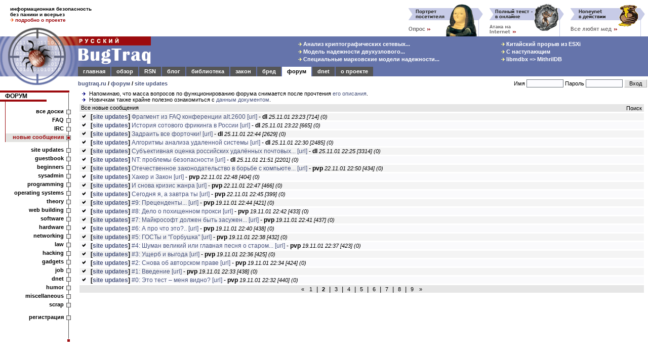

--- FILE ---
content_type: text/html; charset=windows-1251
request_url: https://bugtraq.ru/forum/full/2001/siteupdates/page/1
body_size: 7656
content:
<html>
<head>
<title>
BugTraq.Ru: форум / site updates
</title>

<meta http-equiv=Content-Type content="text/html; charset=windows-1251">
<meta name="viewport" content="width=device-width, initial-scale=1">
<meta http-equiv="Content-language" content="ru">
<meta property="og:image" content="//bugtraq.ru/i/bq250x250t.png">
<meta name="theme-color" content="#6574AB">
<link href="https://plus.google.com/105144782412677563336/" rel="publisher" />
<link rel="icon" type="image/png" href="//bugtraq.ru/i/bq160x160.png">
<link rel="shortcut icon" type="image/ico" href="/favicon.ico" />
<link rel="search" type="application/opensearchdescription+xml" title="Поиск на BugTraq.Ru" href="//bugtraq.ru/opensearch.xml">
<link rel="alternate" type="application/rss+xml" href="http://feeds.bugtraq.ru/rsn" title="BugTraq.Ru: RSN">
<link rel="alternate" type="application/rss+xml" href="http://feeds.bugtraq.ru/bqlj" title="BugTraq.Ru: блог">
<link rel="alternate" type="application/rss+xml" href="http://feeds.bugtraq.ru/bqblog" title="BugTraq.Ru: обзор">
<link rel="alternate" type="application/rss+xml" href="http://feeds.bugtraq.ru/bqbred" title="BugTraq.Ru: БСК">
<link rel="stylesheet" type="text/css" href="/bq.css">
<link rel="home" href="/">
<link rel="copyright" href="/about/">
<link rel="manifest" href="/manifest.json">
<script src="https://cdn.onesignal.com/sdks/OneSignalSDK.js" async></script>
<script>
	var OneSignal = OneSignal || [];
	OneSignal.push(["init", {
			appId: "e2fd5f6b-0fac-4107-9361-ee634c426221",
			autoRegister: true,
			welcomeNotification: {
			title: 'BugTraq.Ru',
			message: 'Спасибо за подписку!'
		},
		promptOptions: {
			showCredit: false, // Hide Powered by OneSignal
			actionMessage: 'хочет показывать уведомления:',
			exampleNotificationTitleDesktop: 'Пример уведомления',
			exampleNotificationMessageDesktop: 'Ваше устройство подписано на уведомления',
			exampleNotificationTitleMobile: ' Пример уведомления',
			exampleNotificationMessageMobile: 'Ваше устройство подписано на уведомления',
			exampleNotificationCaption: '(можно отписаться в любой момент)',
			acceptButtonText: 'Продолжить'.toUpperCase(),
			cancelButtonText: 'Нет, спасибо'.toUpperCase()
		},
		notifyButton: {
			enable: true,
			enable: true,
			size: 'medium',
			theme: 'default',
			position: 'bottom-left',
			prenotify: true,
			showCredit: false,
			offset: {
				bottom: '30px',
				left: '50px', // Only applied if bottom-left
				right: '0px' // Only applied if bottom-right
			},
			text: {
				'tip.state.unsubscribed': 'Подписаться на уведомления',
				'tip.state.subscribed': "Вы подписаны на уведомления",
				'tip.state.blocked': "Вы заблокировали уведомления",
				'message.prenotify': 'Щелкните, чтобы подписаться на уведомления',
				'message.action.subscribed': "Спасибо за подписку!",
				'message.action.resubscribed': "Вы подписаны на уведомления",
				'message.action.unsubscribed': "Вы больше не будете получать уведомления",
				'dialog.main.title': 'Управлять подпиской',
				'dialog.main.button.subscribe': 'ПОДПИСАТЬСЯ',
				'dialog.main.button.unsubscribe': 'ОТПИСАТЬСЯ',
				'dialog.blocked.title': 'Разблокировать подписку',
				'dialog.blocked.message': "Следуйте этим инструкциям, чтобы разрешить уведомления:"
			}
		}
	}]);
	OneSignal.push(["setDefaultTitle", "BugTraq.Ru"]);
</script>
<style>
<!--
body {font-family: arial,sans-serif; font-size: 10pt;}
.hd {display:none;}
ul { list-style-image: url(//bugtraq.ru/i/an.gif);margin-bottom:0px;margin-top:0px;margin-left:22px;padding-left:0px;}

-->
</style>
<script type="text/javascript">
window.onload = function () 
{
	if(window.innerWidth < 400)
	{
		window.scrollBy(140, 0);
	}
}
</script>

<script src=/js/menu3.js></script>
<link rel="alternate" type="application/rss+xml" href="http://feeds.bugtraq.ru/bqforum" title="BugTraq.Ru: Forum RSS (новые темы)">
<link rel="alternate" type="application/rss+xml" href="http://feeds.bugtraq.ru/bqfull" title="BugTraq.Ru: Forum RSS (все сообщения)">
</head>
<body bgcolor=white leftMargin=0 topMargin=0 marginwidth="0" marginheight="0">
<table width="100%" border=0 cellpadding="0" cellspacing="0">
	<tr>
		<td width="221" height="52" colspan="2" style="padding-top:10px;padding-left:20px;padding-bottom:5px;font-weight:bold;font-size:10px">
информационная безопасность<br>
без паники и всерьез<br>
<a href="/about/" style="text-decoration:none"><img src=/i/ao.gif width=7 height=7 border=0>&nbsp;<b><font color=#9c0a0e>подробно о проекте</font></b></a><!--begin of Top100--><a href="http://top100.rambler.ru/top100/"><img src="http://counter.rambler.ru/top100.cnt?229319" alt="Rambler's Top100" width=1 height=1 border=0></a><!--end of Top100 code-->
		</td>
		<td width="100%" height="72" colspan="2" rowspan="2" align=right valign=bottom style="padding-right:5px;"><nobr><a href="/cgi-bin/bq.mcgi?id=115"><img src="/bq/115.gif" width=160 height=65 title="Портрет посетителя" alt="Портрет посетителя" border=0></a><a href="/cgi-bin/bq.mcgi?id=88"><img src="/bq/88.gif" width=160 height=65 title="Атака на Internet" alt="Атака на Internet" border=0></a><a href="/cgi-bin/bq.mcgi?id=86"><img src="/bq/86.gif" width=160 height=65 title="Все любят мед" alt="Все любят мед" border=0></a></nobr></td>
	</tr>
	<tr>
		<td valign=bottom><img src="/i/bg1.gif" width="154" height="20" alt=""></td>
		<td><img src="/i/t.gif" width="154" height="20" alt=""></td>
	</tr>                  
	<tr bgcolor="#6574AB">
		<td rowspan="3" valign="top" bgcolor=white><table border=0 width=154 cellpadding=0 cellspacing=0><tr><td><a href="//bugtraq.ru/"><img src="/i/bg2.gif" alt="BugTraq.Ru" border="0" height="79" width="154"></a></td></tr><td valign="top"><a href="//bugtraq.ru/"><img src="/i/bg3.gif" border="0" height="20" width="154"></a></td></tr></table></td>
		<td valign=top colspan=2 bgcolor="#6574AB"><a href=/><img src="/i/title.gif" width="144" height="60" alt="Русский BugTraq" border=0></a></td>
		<td width="100%" height="60" align=center style="padding-left:10%;" bgcolor="#6574AB">
<table border=0><tr><td><nobr><a href="//bugtraq.ru/library/crypto/tls.html" class=mt title="Анализ криптографических сетевых протоколов транспортного уровня"><img src=/i/ay.gif width=7 height=7 border=0>&nbsp;Анализ криптографических сетевых...</a>&nbsp;</nobr><br>
<nobr><a href="//bugtraq.ru/library/internals/dualnodecluster.html" class=mt title="Модель надежности двухузлового кластера высокой готовности"><img src=/i/ay.gif width=7 height=7 border=0>&nbsp;Модель надежности двухузлового...</a>&nbsp;</nobr><br>
<nobr><a href="//bugtraq.ru/library/internals/markovspecialraid.html" class=mt title="Специальные марковские модели надежности отказоустойчивых систем хранения данных"><img src=/i/ay.gif width=7 height=7 border=0>&nbsp;Специальные марковские модели надежности...</a>&nbsp;</nobr><br>
</td><td width="20%"><img height=1 src="/i/t.gif" width=10></td><td><nobr><a href="//bugtraq.ru/rsn/archive/2026/01/01.html" class=mt title="Китайский прорыв из ESXi"><img src=/i/ay.gif width=7 height=7 border=0>&nbsp;Китайский прорыв из ESXi</a>&nbsp;</nobr><br>
<nobr><a href="//bugtraq.ru/rsn/archive/2025/12/03.html" class=mt title="С наступающим"><img src=/i/ay.gif width=7 height=7 border=0>&nbsp;С наступающим</a>&nbsp;</nobr><br>
<nobr><a href="//bugtraq.ru/rsn/archive/2025/12/02.html" class=mt title="libmdbx =&gt; MithrilDB"><img src=/i/ay.gif width=7 height=7 border=0>&nbsp;libmdbx =&gt; MithrilDB</a>&nbsp;</nobr><br>
</td></tr></table>
		</td>
	</tr>
	<tr>
		<td width="100%" height="19" colspan="3" bgcolor="#6574AB" valign=bottom>
<table width=100% border=0 cellspacing=0 cellpadding=1 bgcolor="#6574AB"><tr align=center>
<td class=tdm><a href="//bugtraq.ru/" class=mt>главная</a></td><td></td>
<td class=tdm><a href="//bugtraq.ru/review/" class=mt>обзор</a></td><td></td>
<td class=tdm><a href="//bugtraq.ru/rsn/" class=mt>RSN</a></td><td></td>
<td class=tdm><a href="//bugtraq.ru/lj/" class=mt>блог</a></td><td></td>
<td class=tdm><a href="//bugtraq.ru/library/" class=mt>библиотека</a></td><td></td>
<td class=tdm><a href="//bugtraq.ru/law/" class=mt>закон</a></td><td></td>
<td class=tdm><a href="//bugtraq.ru/bred/" class=mt>бред</a></td><td></td>
<td class=tdma><a href="//bugtraq.ru/forum/" class=mta>форум</a></td><td></td>
<td class=tdm><a href="//bugtraq.ru/dnet/" class=mt>dnet</a></td><td></td>
<td class=tdm><a href="//bugtraq.ru/about/" class=mt>о&nbsp;проекте</a></td><td></td>

<td width=100%><img src=/i/t.gif width=1 height=17 border=0></td>
</tr></table>
		</td>
	</tr>
	<tr>
		<td valign=top style="padding-top:8px;padding-bottom:8px;font-weight:bold;font-size:11px" colspan=2 bgcolor=white>
		<nobr><a href="/">bugtraq.ru</a> / <a href="/forum/">форум</a>
/ <a href="/cgi-bin/forum.mcgi?type=sb&b=17">site updates</a>                </nobr></td>
		<td align=right bgcolor=white>
<table border=0 cellpadding=1 cellspacing=1>
<form action="/cgi-bin/forum.mcgi" method=post>
<input type=hidden name=type value=sb>
<input type=hidden name=b value=17>
<input type=hidden name=m value=0>
<input type=hidden name=page value=1>
<tr>
<td class=ml>
<nobr>Имя <input type=text name=name class="field" size=10 maxlength=50 value=""></nobr>
</td>
<td class=ml>
<nobr>Пароль <input type=password name=password  class="field" size=10 maxlength=50></nobr>
</td>
<td>
<input type="submit" value=" Вход " class="button">
</td></tr>
</form>
</td></tr></table></td></tr></table>
<table width="100%" border="0" cellpadding="0" cellspacing="0">
<tr><td valign=top>
<!-- left menu-->
<table width=140 border=0 cellpadding=0 cellspacing=0>
<tr>
<td bgcolor=#9c0a0e><img src=/i/t.gif width=11 height=4 border=0></td>
<td bgcolor=#9c0a0e><img src=/i/t.gif width=120 height=4 border=0></td>
<td bgcolor=#9c0a0e><img src=/i/st.gif width=9 height=4 border=0></td>
</tr>
<tr>
<td class=tmc colspan=2><a href="/forum/" class=hmltitle>ФОРУМ</a></td>
<td background=/i/rl.gif valign=top><img src=/i/tw.gif width=9 height=1 border=0></td>
</tr>
<tr>
<td bgcolor=#9c0a0e colspan=2 align=right><img src=/i/tw.gif width=30% height=4 border=0></td>
<td background=/i/rl.gif></td>
</tr>
<tr>
<td colspan=2><img src=/i/l.gif width=11 height=12></td>
<td background=/i/rl.gif valign=middle></td>
</tr>

<tr><td background=/i/l.gif><img src=/i/l.gif width=11 height=1></td><td class=tmb><a href="/cgi-bin/forum.mcgi?type=sb" class=hml>все доски</a></td><td background=/i/rl.gif valign=middle><img src=/i/sq.gif width=9 height=9 border=0 title=""></td></tr>
<tr><td background=/i/l.gif><img src=/i/l.gif width=11 height=1></td><td class=tmb><a href="/cgi-bin/forum.mcgi?type=faq" class=hml>FAQ</a></td><td background=/i/rl.gif valign=middle><img src=/i/sq.gif width=9 height=9 border=0 title=""></td></tr>
<tr><td background=/i/l.gif><img src=/i/l.gif width=11 height=1></td><td class=tmb><a href="/cgi-bin/forum.mcgi?type=irc" class=hml>IRC</a></td><td background=/i/rl.gif valign=middle><img src=/i/sq.gif width=9 height=9 border=0 title=""></td></tr>
<tr><td background=/i/l.gif><img src=/i/l.gif width=11 height=1></td><td class=tms><a href="/cgi-bin/forum.mcgi?type=sn" class=mts>новые сообщения</a></td><td background=/i/rls.gif><img src=/i/sqs.gif width=9 height=9 border=0 title=""></td></tr>
<tr><td colspan=2><img src=/i/t.gif width=11 height=8></td><td background=/i/rl.gif></td></tr>
<tr><td class=tma colspan=2><a href="/cgi-bin/forum.mcgi?type=sb&b=17" class=hml>site updates</a></td><td background=/i/rl.gif valign=middle><img src=/i/sq.gif width=9 height=9 border=0 title=""></td></tr>
<tr><td class=tma colspan=2><a href="/cgi-bin/forum.mcgi?type=sb&b=14" class=hml>guestbook</a></td><td background=/i/rl.gif valign=middle><img src=/i/sq.gif width=9 height=9 border=0 title=""></td></tr>
<tr><td class=tma colspan=2><a href="/cgi-bin/forum.mcgi?type=sb&b=20" class=hml>beginners</a></td><td background=/i/rl.gif valign=middle><img src=/i/sq.gif width=9 height=9 border=0 title=""></td></tr>
<tr><td class=tma colspan=2><a href="/cgi-bin/forum.mcgi?type=sb&b=16" class=hml>sysadmin</a></td><td background=/i/rl.gif valign=middle><img src=/i/sq.gif width=9 height=9 border=0 title=""></td></tr>
<tr><td class=tma colspan=2><a href="/cgi-bin/forum.mcgi?type=sb&b=2" class=hml>programming</a></td><td background=/i/rl.gif valign=middle><img src=/i/sq.gif width=9 height=9 border=0 title=""></td></tr>
<tr><td class=tma colspan=2><a href="/cgi-bin/forum.mcgi?type=sb&b=21" class=hml>operating systems</a></td><td background=/i/rl.gif valign=middle><img src=/i/sq.gif width=9 height=9 border=0 title=""></td></tr>
<tr><td class=tma colspan=2><a href="/cgi-bin/forum.mcgi?type=sb&b=15" class=hml>theory</a></td><td background=/i/rl.gif valign=middle><img src=/i/sq.gif width=9 height=9 border=0 title=""></td></tr>
<tr><td class=tma colspan=2><a href="/cgi-bin/forum.mcgi?type=sb&b=19" class=hml>web building</a></td><td background=/i/rl.gif valign=middle><img src=/i/sq.gif width=9 height=9 border=0 title=""></td></tr>
<tr><td class=tma colspan=2><a href="/cgi-bin/forum.mcgi?type=sb&b=5" class=hml>software</a></td><td background=/i/rl.gif valign=middle><img src=/i/sq.gif width=9 height=9 border=0 title=""></td></tr>
<tr><td class=tma colspan=2><a href="/cgi-bin/forum.mcgi?type=sb&b=7" class=hml>hardware</a></td><td background=/i/rl.gif valign=middle><img src=/i/sq.gif width=9 height=9 border=0 title=""></td></tr>
<tr><td class=tma colspan=2><a href="/cgi-bin/forum.mcgi?type=sb&b=4" class=hml>networking</a></td><td background=/i/rl.gif valign=middle><img src=/i/sq.gif width=9 height=9 border=0 title=""></td></tr>
<tr><td class=tma colspan=2><a href="/cgi-bin/forum.mcgi?type=sb&b=13" class=hml>law</a></td><td background=/i/rl.gif valign=middle><img src=/i/sq.gif width=9 height=9 border=0 title=""></td></tr>
<tr><td class=tma colspan=2><a href="/cgi-bin/forum.mcgi?type=sb&b=6" class=hml>hacking</a></td><td background=/i/rl.gif valign=middle><img src=/i/sq.gif width=9 height=9 border=0 title=""></td></tr>
<tr><td class=tma colspan=2><a href="/cgi-bin/forum.mcgi?type=sb&b=9" class=hml>gadgets</a></td><td background=/i/rl.gif valign=middle><img src=/i/sq.gif width=9 height=9 border=0 title=""></td></tr>
<tr><td class=tma colspan=2><a href="/cgi-bin/forum.mcgi?type=sb&b=10" class=hml>job</a></td><td background=/i/rl.gif valign=middle><img src=/i/sq.gif width=9 height=9 border=0 title=""></td></tr>
<tr><td class=tma colspan=2><a href="/cgi-bin/forum.mcgi?type=sb&b=1" class=hml>dnet</a></td><td background=/i/rl.gif valign=middle><img src=/i/sq.gif width=9 height=9 border=0 title=""></td></tr>
<tr><td class=tma colspan=2><a href="/cgi-bin/forum.mcgi?type=sb&b=18" class=hml>humor</a></td><td background=/i/rl.gif valign=middle><img src=/i/sq.gif width=9 height=9 border=0 title=""></td></tr>
<tr><td class=tma colspan=2><a href="/cgi-bin/forum.mcgi?type=sb&b=8" class=hml>miscellaneous</a></td><td background=/i/rl.gif valign=middle><img src=/i/sq.gif width=9 height=9 border=0 title=""></td></tr>
<tr><td class=tma colspan=2><a href="/cgi-bin/forum.mcgi?type=sb&b=12" class=hml>scrap</a></td><td background=/i/rl.gif valign=middle><img src=/i/sq.gif width=9 height=9 border=0 title=""></td></tr>
<tr><td colspan=2><img src=/i/t.gif width=11 height=8></td><td background=/i/rl.gif></td></tr>
<tr><td class=tma colspan=2><a href="/cgi-bin/forum.mcgi?type=register" class=hml>регистрация</a></td><td background=/i/rl.gif valign=middle><img src=/i/sq.gif width=9 height=9 border=0 title=""></td></tr>
<tr>
<td colspan=2><img src=/i/t.gif width=11 height=40></td>
<td background=/i/rl.gif valign=bottom align=center><img src=/i/sqr.gif width=7 height=7></td>
</tr>
</table>
<!-- /left menu-->
<center>
<br>
<br>
<br>
<br>

<br>
<span class=ml><b>Легенда:</b></span>
</center>
<nobr>&nbsp;<img src="/img/inew.gif" width=13 height=10 title="новое сообщение" border=0> <span class=ml>новое сообщение</span></nobr>
<br><nobr>&nbsp;<img src="/img/iclosed.gif" width=13 height=10 title="закрытая нитка" border=0> <span class=ml>закрытая нитка</span></nobr>
<br><nobr>&nbsp;<img src="/img/inc.gif" width=13 height=10 title="новое сообщение в закрытой нитке" border=0> <span class=ml>новое сообщение</span></nobr>
<br><nobr>&nbsp;<img src="/img/dot.gif" width=13 height=1 title="новое сообщение в закрытой нитке" border=0> <span class=ml>в закрытой нитке</span></nobr>
<br><nobr>&nbsp;<img src="/img/iold.gif" width=13 height=10 title="старое сообщение" border=0> <span class=ml>старое сообщение</span></nobr>
<center><script type="text/javascript">
<!--
var _acic={dataProvider:10};(function(){var e=document.createElement("script");e.type="text/javascript";e.async=true;e.src="//www.acint.net/aci.js";var t=document.getElementsByTagName("script")[0];t.parentNode.insertBefore(e,t)})()
//-->
</script>
</center>
        <img src="/img/dot.gif" border=0 width=134 height=1>
		</td>
<td valign=top align=center width=100% style="padding-left:14px;padding-right:5px">
<div align=left><ul class=ml>
<li class=ml>Напоминаю, что масса вопросов по функционированию форума снимается после прочтения <a href="//bugtraq.ru/cgi-bin/forum.mcgi?type=sm">его описания</a>.
<li class=ml>Новичкам также крайне полезно ознакомиться с <a href="//bugtraq.ru/forum/faq/general/smart-questions.html">данным документом</a>.
</ul></div>
<form action="/cgi-bin/forum.mcgi" method=post>
<input type=hidden name=type value=dosearch>
<input type=hidden name=rn649609696 value="3.145.106.218">

<table width=100%  border=0 cellpadding=0 cellspacing=3>
<tr><td bgcolor=#E6E6E6 width=100% align=center class=ml>
<table width=100%  border=0 cellpadding=0 cellspacing=0>
<tr>
<td align=left width=50% class=ml>
&nbsp;Все новые сообщения
</td>
<td align=right width=50%>
<nobr><a href="/cgi-bin/forum.mcgi?type=search" class=hml>Поиск</a>&nbsp;</nobr>
</td></tr></table>
</td></tr>
<tr><td bgcolor=#F4F4F4 width=100%><ul><li class=old> <b>[<a href="/cgi-bin/forum.mcgi?type=sb&b=17">site updates</a>]</b>  <a href="/forum/full/2001/siteupdates/41418.html">Фрагмент из FAQ конференции alt.2600</a>&nbsp;<a href="http://bugtraq.ru/library/phones/2600.html" target=_blank title="Полный текст" rel="nofollow">[url]</a> - <b>dl</b> <span class=ml><i>25.11.01 23:23 [714]</i></span>
 <span class=ml><i>(0)</i></span></ul>
</td></tr>
<tr><td bgcolor=#FAFAFC width=100%><ul><li class=old> <b>[<a href="/cgi-bin/forum.mcgi?type=sb&b=17">site updates</a>]</b>  <a href="/forum/full/2001/siteupdates/41417.html">История сотового фрикинга в России</a>&nbsp;<a href="http://bugtraq.ru/library/phones/sota.html" target=_blank title="Полный текст" rel="nofollow">[url]</a> - <b>dl</b> <span class=ml><i>25.11.01 23:22 [665]</i></span>
 <span class=ml><i>(0)</i></span></ul>
</td></tr>
<tr><td bgcolor=#F4F4F4 width=100%><ul><li class=old> <b>[<a href="/cgi-bin/forum.mcgi?type=sb&b=17">site updates</a>]</b>  <a href="/forum/full/2001/siteupdates/41423.html">Задраить все форточки!</a>&nbsp;<a href="http://bugtraq.ru/library/internals/shut.html" target=_blank title="Полный текст" rel="nofollow">[url]</a> - <b>dl</b> <span class=ml><i>25.11.01 22:44 [2629]</i></span>
 <span class=ml><i>(0)</i></span></ul>
</td></tr>
<tr><td bgcolor=#FAFAFC width=100%><ul><li class=old> <b>[<a href="/cgi-bin/forum.mcgi?type=sb&b=17">site updates</a>]</b>  <a href="/forum/full/2001/siteupdates/41433.html">Алгоритмы анализа удаленной системы</a>&nbsp;<a href="http://bugtraq.ru/library/security/fp.html" target=_blank title="Полный текст" rel="nofollow">[url]</a> - <b>dl</b> <span class=ml><i>25.11.01 22:30 [2485]</i></span>
 <span class=ml><i>(0)</i></span></ul>
</td></tr>
<tr><td bgcolor=#F4F4F4 width=100%><ul><li class=old> <b>[<a href="/cgi-bin/forum.mcgi?type=sb&b=17">site updates</a>]</b>  <a href="/forum/full/2001/siteupdates/41420.html" title="Субъективная оценка российских удалённых почтовых сервисов. Тестирование на ошибки в Веб-интерфейсе.">Субъективная оценка российских удалённых почтовых...</a>&nbsp;<a href="http://bugtraq.ru/library/www/testmail.html" target=_blank title="Полный текст" rel="nofollow">[url]</a> - <b>dl</b> <span class=ml><i>25.11.01 22:25 [3314]</i></span>
 <span class=ml><i>(0)</i></span></ul>
</td></tr>
<tr><td bgcolor=#FAFAFC width=100%><ul><li class=old> <b>[<a href="/cgi-bin/forum.mcgi?type=sb&b=17">site updates</a>]</b>  <a href="/forum/full/2001/siteupdates/41434.html">NT: проблемы безопасности</a>&nbsp;<a href="http://bugtraq.ru/library/security/nt.html" target=_blank title="Полный текст" rel="nofollow">[url]</a> - <b>dl</b> <span class=ml><i>25.11.01 21:51 [2201]</i></span>
 <span class=ml><i>(0)</i></span></ul>
</td></tr>
<tr><td bgcolor=#F4F4F4 width=100%><ul><li class=old> <b>[<a href="/cgi-bin/forum.mcgi?type=sb&b=17">site updates</a>]</b>  <a href="/forum/full/2001/siteupdates/144097.html" title="Отечественное законодательство в борьбе с компьютерными преступлениями">Отечественное законодательство в борьбе с компьюте...</a>&nbsp;<a href="http://bugtraq.ru/law/articles/a5.html" target=_blank title="Полный текст" rel="nofollow">[url]</a> - <b>pvp</b> <span class=ml><i>22.11.01 22:50 [434]</i></span>
 <span class=ml><i>(0)</i></span></ul>
</td></tr>
<tr><td bgcolor=#FAFAFC width=100%><ul><li class=old> <b>[<a href="/cgi-bin/forum.mcgi?type=sb&b=17">site updates</a>]</b>  <a href="/forum/full/2001/siteupdates/144096.html">Хакер и Закон</a>&nbsp;<a href="http://bugtraq.ru/law/articles/law.html" target=_blank title="Полный текст" rel="nofollow">[url]</a> - <b>pvp</b> <span class=ml><i>22.11.01 22:48 [404]</i></span>
 <span class=ml><i>(0)</i></span></ul>
</td></tr>
<tr><td bgcolor=#F4F4F4 width=100%><ul><li class=old> <b>[<a href="/cgi-bin/forum.mcgi?type=sb&b=17">site updates</a>]</b>  <a href="/forum/full/2001/siteupdates/86766.html">И снова кризис жанра</a>&nbsp;<a href="http://www.bugtraq.ru/law/articles/crisis.html" target=_blank title="Полный текст" rel="nofollow">[url]</a> - <b>pvp</b> <span class=ml><i>22.11.01 22:47 [466]</i></span>
 <span class=ml><i>(0)</i></span></ul>
</td></tr>
<tr><td bgcolor=#FAFAFC width=100%><ul><li class=old> <b>[<a href="/cgi-bin/forum.mcgi?type=sb&b=17">site updates</a>]</b>  <a href="/forum/full/2001/siteupdates/144095.html">Сегодня я, а завтра ты</a>&nbsp;<a href="http://bugtraq.ru/law/articles/crime.html" target=_blank title="Полный текст" rel="nofollow">[url]</a> - <b>pvp</b> <span class=ml><i>22.11.01 22:45 [399]</i></span>
 <span class=ml><i>(0)</i></span></ul>
</td></tr>
<tr><td bgcolor=#F4F4F4 width=100%><ul><li class=old> <b>[<a href="/cgi-bin/forum.mcgi?type=sb&b=17">site updates</a>]</b>  <a href="/forum/full/2001/siteupdates/115691.html">#9: Преценденты...</a>&nbsp;<a href="http://bugtraq.ru/law/weekly/archive/0010.html" target=_blank title="Полный текст" rel="nofollow">[url]</a> - <b>pvp</b> <span class=ml><i>19.11.01 22:44 [421]</i></span>
 <span class=ml><i>(0)</i></span></ul>
</td></tr>
<tr><td bgcolor=#FAFAFC width=100%><ul><li class=old> <b>[<a href="/cgi-bin/forum.mcgi?type=sb&b=17">site updates</a>]</b>  <a href="/forum/full/2001/siteupdates/115692.html">#8: Дело о похищенном прокси</a>&nbsp;<a href="http://bugtraq.ru/law/weekly/archive/0009.html" target=_blank title="Полный текст" rel="nofollow">[url]</a> - <b>pvp</b> <span class=ml><i>19.11.01 22:42 [433]</i></span>
 <span class=ml><i>(0)</i></span></ul>
</td></tr>
<tr><td bgcolor=#F4F4F4 width=100%><ul><li class=old> <b>[<a href="/cgi-bin/forum.mcgi?type=sb&b=17">site updates</a>]</b>  <a href="/forum/full/2001/siteupdates/115690.html">#7: Майкрософт должен быть засужен...</a>&nbsp;<a href="http://bugtraq.ru/law/weekly/archive/0008.html" target=_blank title="Полный текст" rel="nofollow">[url]</a> - <b>pvp</b> <span class=ml><i>19.11.01 22:41 [437]</i></span>
 <span class=ml><i>(0)</i></span></ul>
</td></tr>
<tr><td bgcolor=#FAFAFC width=100%><ul><li class=old> <b>[<a href="/cgi-bin/forum.mcgi?type=sb&b=17">site updates</a>]</b>  <a href="/forum/full/2001/siteupdates/115689.html">#6: А про что это?..</a>&nbsp;<a href="http://bugtraq.ru/law/weekly/archive/0007.html" target=_blank title="Полный текст" rel="nofollow">[url]</a> - <b>pvp</b> <span class=ml><i>19.11.01 22:40 [438]</i></span>
 <span class=ml><i>(0)</i></span></ul>
</td></tr>
<tr><td bgcolor=#F4F4F4 width=100%><ul><li class=old> <b>[<a href="/cgi-bin/forum.mcgi?type=sb&b=17">site updates</a>]</b>  <a href="/forum/full/2001/siteupdates/115687.html">#5: ГОСТы и "Горбушка"</a>&nbsp;<a href="http://bugtraq.ru/law/weekly/archive/0006.html" target=_blank title="Полный текст" rel="nofollow">[url]</a> - <b>pvp</b> <span class=ml><i>19.11.01 22:38 [432]</i></span>
 <span class=ml><i>(0)</i></span></ul>
</td></tr>
<tr><td bgcolor=#FAFAFC width=100%><ul><li class=old> <b>[<a href="/cgi-bin/forum.mcgi?type=sb&b=17">site updates</a>]</b>  <a href="/forum/full/2001/siteupdates/115686.html">#4: Шуман великий или главная песня о старом...</a>&nbsp;<a href="http://bugtraq.ru/law/weekly/archive/0005.html" target=_blank title="Полный текст" rel="nofollow">[url]</a> - <b>pvp</b> <span class=ml><i>19.11.01 22:37 [423]</i></span>
 <span class=ml><i>(0)</i></span></ul>
</td></tr>
<tr><td bgcolor=#F4F4F4 width=100%><ul><li class=old> <b>[<a href="/cgi-bin/forum.mcgi?type=sb&b=17">site updates</a>]</b>  <a href="/forum/full/2001/siteupdates/115685.html">#3: Ущерб и выгода</a>&nbsp;<a href="http://bugtraq.ru/law/weekly/archive/0004.html" target=_blank title="Полный текст" rel="nofollow">[url]</a> - <b>pvp</b> <span class=ml><i>19.11.01 22:36 [425]</i></span>
 <span class=ml><i>(0)</i></span></ul>
</td></tr>
<tr><td bgcolor=#FAFAFC width=100%><ul><li class=old> <b>[<a href="/cgi-bin/forum.mcgi?type=sb&b=17">site updates</a>]</b>  <a href="/forum/full/2001/siteupdates/115688.html">#2: Снова об авторском праве</a>&nbsp;<a href="http://bugtraq.ru/law/weekly/archive/0003.html" target=_blank title="Полный текст" rel="nofollow">[url]</a> - <b>pvp</b> <span class=ml><i>19.11.01 22:34 [424]</i></span>
 <span class=ml><i>(0)</i></span></ul>
</td></tr>
<tr><td bgcolor=#F4F4F4 width=100%><ul><li class=old> <b>[<a href="/cgi-bin/forum.mcgi?type=sb&b=17">site updates</a>]</b>  <a href="/forum/full/2001/siteupdates/86499.html">#1: Введение</a>&nbsp;<a href="http://bugtraq.ru/law/weekly/archive/0002.html" target=_blank title="Полный текст" rel="nofollow">[url]</a> - <b>pvp</b> <span class=ml><i>19.11.01 22:33 [438]</i></span>
 <span class=ml><i>(0)</i></span></ul>
</td></tr>
<tr><td bgcolor=#FAFAFC width=100%><ul><li class=old> <b>[<a href="/cgi-bin/forum.mcgi?type=sb&b=17">site updates</a>]</b>  <a href="/forum/full/2001/siteupdates/86498.html">#0: Это тест –&nbsp;меня видно?</a>&nbsp;<a href="http://bugtraq.ru/law/weekly/archive/0001.html" target=_blank title="Полный текст" rel="nofollow">[url]</a> - <b>pvp</b> <span class=ml><i>19.11.01 22:32 [440]</i></span>
 <span class=ml><i>(0)</i></span></ul>
</td></tr>
<tr><td bgcolor="#E6E6E6" align=center ><a href="/forum/full/2001/siteupdates/page/0" class=hml>&nbsp;&nbsp;&laquo;&nbsp;&nbsp;</a>&nbsp;<a href="/forum/full/2001/siteupdates/page/0" class=hml>1</a>&nbsp;&nbsp;|&nbsp;&nbsp;<span class=ml><b>2</b></span>&nbsp;&nbsp;|&nbsp;&nbsp;<a href="/forum/full/2001/siteupdates/page/2" class=hml>3</a>&nbsp;&nbsp;|&nbsp;&nbsp;<a href="/forum/full/2001/siteupdates/page/3" class=hml>4</a>&nbsp;&nbsp;|&nbsp;&nbsp;<a href="/forum/full/2001/siteupdates/page/4" class=hml>5</a>&nbsp;&nbsp;|&nbsp;&nbsp;<a href="/forum/full/2001/siteupdates/page/5" class=hml>6</a>&nbsp;&nbsp;|&nbsp;&nbsp;<a href="/forum/full/2001/siteupdates/page/6" class=hml>7</a>&nbsp;&nbsp;|&nbsp;&nbsp;<a href="/forum/full/2001/siteupdates/page/7" class=hml>8</a>&nbsp;&nbsp;|&nbsp;&nbsp;<a href="/forum/full/2001/siteupdates/page/8" class=hml>9</a>&nbsp;<a href="/forum/full/2001/siteupdates/page/2" class=hml><img src="/img/dot.gif" alt="&gt;&gt;" width=1 height=1 border=0>&nbsp;&nbsp;&raquo;&nbsp;&nbsp;</a></td></tr></table><br><br></div>
<br>
</td>
<td width=200 valign=top></td>
</tr>
<tr>
<td align=center>

<br>
<!-- Rating@Mail.ru counter -->
<script type="text/javascript">
var _tmr = window._tmr || (window._tmr = []);
_tmr.push({id: "186533", type: "pageView", start: (new Date()).getTime()});
(function (d, w, id) {
  if (d.getElementById(id)) return;
  var ts = d.createElement("script"); ts.type = "text/javascript"; ts.async = true; ts.id = id;
  ts.src = (d.location.protocol == "https:" ? "https:" : "http:") + "//top-fwz1.mail.ru/js/code.js";
  var f = function () {var s = d.getElementsByTagName("script")[0]; s.parentNode.insertBefore(ts, s);};
  if (w.opera == "[object Opera]") { d.addEventListener("DOMContentLoaded", f, false); } else { f(); }
})(document, window, "topmailru-code");
</script><noscript><div style="position:absolute;left:-10000px;">
<img src="//top-fwz1.mail.ru/counter?id=186533;js=na" style="border:0;" height="1" width="1" alt="Рейтинг@Mail.ru" />
</div></noscript>
<!-- //Rating@Mail.ru counter -->
<!--Openstat-->
<span id="openstat1"></span>
<script type="text/javascript">
var openstat = { counter: 1, next: openstat };
(function(d, t, p) {
var j = d.createElement(t); j.async = true; j.type = "text/javascript";
j.src = ("https:" == p ? "https:" : "http:") + "//openstat.net/cnt.js";
var s = d.getElementsByTagName(t)[0]; s.parentNode.insertBefore(j, s);
})(document, "script", document.location.protocol);
</script>
<!--/Openstat-->
<a href="http://top100.rambler.ru/top100/">
<img src="//images.rambler.ru/top100/w2.gif" alt="Rambler's Top100" width=88 height=31 border=0></a>
<br>
<!-- Rating@Mail.ru logo -->
<a href="http://top.mail.ru/jump?from=186533">
<img src="//top-fwz1.mail.ru/counter?id=186533;t=317;l=1" 
style="border:0;" height="15" width="88" alt="Рейтинг@Mail.ru" /></a>
<!-- //Rating@Mail.ru logo -->
<br>
<!--LiveInternet counter--><script type="text/javascript"><!--
document.write("<a href='http://www.liveinternet.ru/click' "+
"target=_blank><img src='//counter.yadro.ru/hit?t26.10;r"+
escape(document.referrer)+((typeof(screen)=="undefined")?"":
";s"+screen.width+"*"+screen.height+"*"+(screen.colorDepth?
screen.colorDepth:screen.pixelDepth))+";u"+escape(document.URL)+
";"+Math.random()+
"' alt='' title='LiveInternet: показано число посетителей за сегодня' "+
"border=0 width=88 height=15><\/a>")//--></script><!--/LiveInternet-->
<br><br>
</td><td align=center valign=bottom style="padding-left:14px;padding-bottom:2px;padding-right:5px"$colspan>

        </td>
	</tr>
</table>
<table width=100% border=0 cellpadding=0 cellspacing=0 bgcolor="#6574AB">
<tr>
<td width="45%" valign="middle" class=mt>
<nobr>&nbsp;&nbsp;<a href="/about/#copyright" target=_self class=hmt><font color=white>Copyright &copy; 2001-2026 Dmitry Leonov</font></a></nobr>
</td>
<td width=10% valign=middle align=center class=mt>
<nobr>&nbsp;&nbsp;Page build time: 0 s&nbsp;&nbsp;</nobr>
</td>
<td width="45%" valign="middle" align=right class=mt>
<nobr>Design: Vadim Derkach&nbsp;&nbsp;</nobr>
</td>
</tr>
</table>
</body>
</html>
